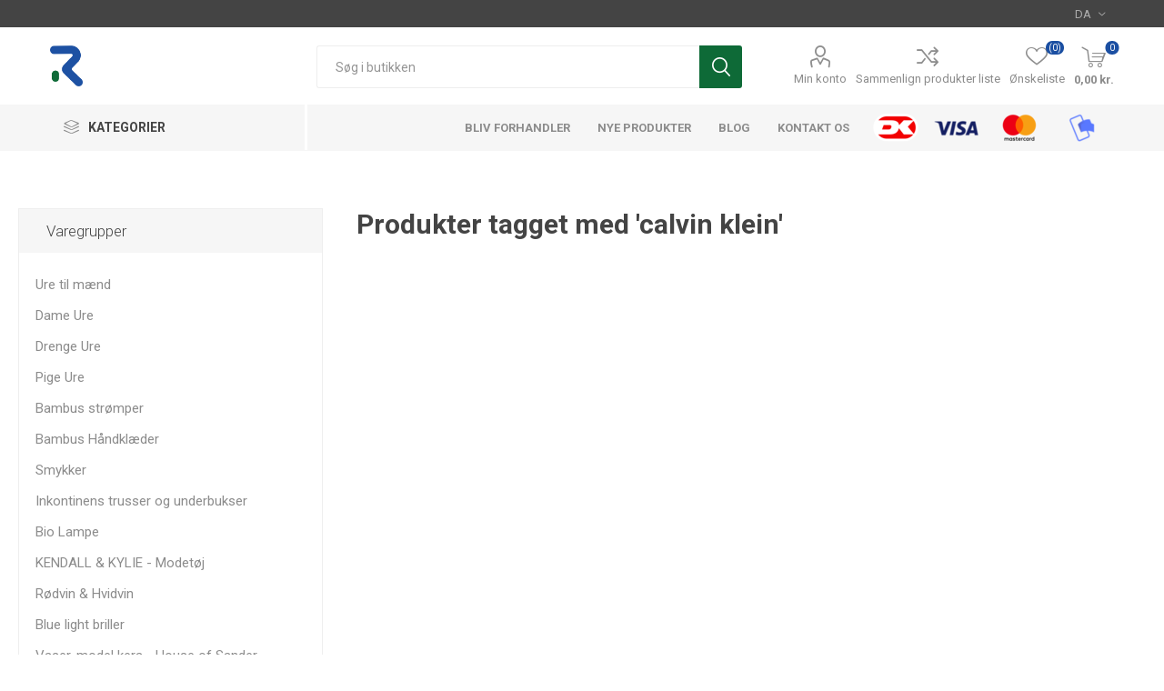

--- FILE ---
content_type: text/html; charset=utf-8
request_url: https://restlager.dk/calvin-klein
body_size: 7999
content:



<!DOCTYPE html>
<html lang="da" dir="ltr" class="html-product-tag-page">
<head>
    <title>Restlager. Produkter tagget med &#x27;calvin klein&#x27;</title>
    <meta http-equiv="Content-type" content="text/html;charset=UTF-8" />
    <meta name="description" content="" />
    <meta name="keywords" content="" />
    <meta name="generator" content="nopCommerce" />
    <meta name="viewport" content="width=device-width, initial-scale=1.0, minimum-scale=1.0, maximum-scale=2.0" />
    <link rel="preload" as="font" href="/Themes/Emporium/Content/icons/emporium-icons.woff" crossorigin />
    <link href="https://fonts.googleapis.com/css?family=Roboto:300,400,700&amp;subset=cyrillic-ext,greek-ext&display=swap" rel="stylesheet" />
    
    

    
    
    
    
    
    

    


    

    <link rel="stylesheet" type="text/css" href="/css/ProductsByTag.Head.styles.css?v=mjzgm_2lMSPDlyftpLvmYv0dtdg" />
    
    
    
    
    <link rel="shortcut icon" href="/icons/icons_0/Restlager favicon.ico">
    
    
    <!--Powered by nopCommerce - https://www.nopCommerce.com-->
</head>
<body class="products-by-tag-page-body">
    



<div class="ajax-loading-block-window" style="display: none">
</div>
<div id="dialog-notifications-success" title="Bemærkning" style="display:none;">
</div>
<div id="dialog-notifications-error" title="Fejl" style="display:none;">
</div>
<div id="dialog-notifications-warning" title="Advarsel" style="display:none;">
</div>
<div id="bar-notification" class="bar-notification-container" data-close="Luk">
</div>

<!--[if lte IE 8]>
    <div style="clear:both;height:59px;text-align:center;position:relative;">
        <a href="http://www.microsoft.com/windows/internet-explorer/default.aspx" target="_blank">
            <img src="/Themes/Emporium/Content/img/ie_warning.jpg" height="42" width="820" alt="You are using an outdated browser. For a faster, safer browsing experience, upgrade for free today." />
        </a>
    </div>
<![endif]-->
<div class="master-wrapper-page">
    
    <div class="responsive-nav-wrapper-parent">
        <div class="responsive-nav-wrapper">
            <div class="menu-title">
                <span>Menu</span>
            </div>
            <div class="search-wrap">
                <span>Søg</span>
            </div>
            <div class="mobile-logo">
                



<a href="/" class="logo">


<img alt="Restlager.dk" title="Restlager.dk" src="https://restlager.dk/images/thumbs/0000174_restlager_logo.png" /></a>
            </div>
            <div class="shopping-cart-link">               
            </div>
            <div class="personal-button" id="header-links-opener">
                <span>Personal menu</span>
            </div>
        </div>
    </div>


<div class="header">
    
    <div class="header-upper">
        <div class="header-selectors-wrapper">
            
            
            

    <div class="language-selector desktop">
                <div class="select-wrap">
                    <select id="customerlanguage" name="customerlanguage" onchange="setLocation(this.value);" aria-label="Sprogvælger"><option selected="selected" value="https://restlager.dk/changelanguage/2?returnUrl=%2Fcalvin-klein">DA</option>
<option value="https://restlager.dk/changelanguage/1?returnUrl=%2Fcalvin-klein">EN</option>
</select>
                </div>
    </div>
    <div class="language-selector mobile mobile-selector">
            <div class="current-language-selector selector-title">DA</div>
            <div class="language-selector-options mobile-collapse">

                    <div class="selector-options-item">
                        <input type="radio" name="language-selector" id="language-0" value="https://restlager.dk/changelanguage/2?returnUrl=%2Fcalvin-klein" onclick="setLocation(this.value);"  checked="checked" />
                        <label for="language-0">DA</label>
                    </div>
                    <div class="selector-options-item">
                        <input type="radio" name="language-selector" id="language-1" value="https://restlager.dk/changelanguage/1?returnUrl=%2Fcalvin-klein" onclick="setLocation(this.value);"  />
                        <label for="language-1">EN</label>
                    </div>
            </div>
    </div>

            
        </div>
    </div>
    <div class="header-lower">
        <div class="header-logo">
            



<a href="/" class="logo">


<img alt="Restlager.dk" title="Restlager.dk" src="https://restlager.dk/images/thumbs/0000174_restlager_logo.png" /></a>
        </div>
        <div class="search-box store-search-box">
            <div class="close-side-menu">
                <span class="close-side-menu-text">Søg i butikken</span>
                <span class="close-side-menu-btn">Close</span>
            </div>
            <form method="get" id="small-search-box-form" action="/search">
        <input type="text" class="search-box-text" id="small-searchterms" autocomplete="off" name="q" placeholder="Søg i butikken" aria-label="Søg i butikken" />

    <!--Kendo scripts should be included before kendo.all.min.js in case we have HelpDesk. That is why we use Append to place them at the top of any other scripts -->

   






<input type="hidden" class="instantSearchResourceElement"
       data-highlightFirstFoundElement="true"
       data-minKeywordLength="3"
       data-defaultProductSortOption="0"
       data-instantSearchUrl="/instantSearchFor"
       data-searchPageUrl="/search"
       data-searchInProductDescriptions="true"
       data-numberOfVisibleProducts="5"
       data-noResultsResourceText=" No data found."/>

        <button type="submit" class="button-1 search-box-button">Søg</button>
            
</form>
        </div>

        <div class="header-links-wrapper">
            

<div class="header-links">
    <ul>
        
            <li>
                <a href="/customer/info" class="ico-account opener" data-loginUrl="/login">Min konto</a>
                <div class="profile-menu-box ">
                    <div class="close-side-menu">
                        <span class="close-side-menu-text">Min konto</span>
                        <span class="close-side-menu-btn">Close</span>
                    </div>
                    <div class="header-form-holder">
                            <a href="/register?returnUrl=%2Fcalvin-klein" class="ico-register">Registrér</a>
                        <a href="/login?returnUrl=%2Fcalvin-klein" class="ico-login">Login</a>
                    </div>
                </div>
            </li>
            <li><a href="/compareproducts" class="ico-compare">Sammenlign produkter liste</a></li>

            <li>
                <a href="/wishlist" class="ico-wishlist">
                    <span class="wishlist-label">Ønskeliste</span>
                    <span class="wishlist-qty">(0)</span>
                </a>
            </li>
        
    </ul>
        <div class="mobile-flyout-wrapper">
            <div class="close-side-menu">
                <span class="close-side-menu-text">Indkøbskurv</span>
                <span class="close-side-menu-btn">Luk</span>
            </div>
            



<div id="flyout-cart" class="flyout-cart" data-removeItemFromCartUrl="/EmporiumTheme/RemoveItemFromCart" data-flyoutCartUrl="/EmporiumTheme/FlyoutShoppingCart">
    <div id="topcartlink">
        <a href="/cart" class="ico-cart">
            <span class="cart-qty">0</span>
            <span class="cart-label">
0,00 kr.            </span>
        </a>
    </div>
    <div class="mini-shopping-cart">
        <div class="flyout-cart-scroll-area">
                <p>Du har ingen varer i din varekurv.</p>
        </div>
    </div>
</div>
        </div>
        
</div>

        </div>
    </div>
    <div class="header-menu-parent">
        <div class="header-menu categories-in-side-panel">
		        <div class="category-navigation-list-wrapper">
			        <span class="category-navigation-title">Kategorier</span>
		            <ul class="category-navigation-list sticky-flyout"></ul>
		        </div>
		    <div class="close-menu">
		    	<span class="close-menu-text">Menu</span>
		        <span class="close-menu-btn">Close</span>
		    </div>



<input type="hidden" value="false" id="isRtlEnabled" />

<ul class="top-menu">
    
    <li class="all-categories">
        <span>Kategorier</span>
        <div class="plus-button"></div>
        <div class="sublist-wrap">
            <ul class="sublist">
                <li class="back-button">
                    <span>Back</span>
                </li>

<li  class="root-category-items" >
            <a href="/herre-ure">Ure til m&#xE6;nd</a>
</li>
<li  class="root-category-items" >
            <a href="/dame-ure">Dame Ure</a>
</li>
<li  class="root-category-items" >
            <a href="/drenge-ure">Drenge Ure</a>
</li>
<li  class="root-category-items" >
            <a href="/pige-ure">Pige Ure</a>
</li>
<li  class="root-category-items" >
            <a href="/bambus-str%C3%B8mper-2">Bambus str&#xF8;mper</a>
</li>
<li  class="root-category-items" >
            <a href="/h%C3%A5ndkl%C3%A6der-i-bambus">Bambus H&#xE5;ndkl&#xE6;der</a>
</li>
<li  class="root-category-items" >
            <a href="/s%C3%B8lv-ringe">Smykker</a>
</li>
<li  class="root-category-items" >
            <a href="/urininkontinens-kvinder-m%C3%A6nd">Inkontinens trusser og underbukser </a>
</li>
<li  class="root-category-items" >
            <a href="/bio-lampe">Bio Lampe</a>
</li>
<li  class="root-category-items" >
            <a href="/kendall-kylie-modet%C3%B8j">KENDALL &amp; KYLIE - Modet&#xF8;j </a>
</li>
<li  class="root-category-items" >
            <a href="/r%C3%B8dvin-hvidvin">R&#xF8;dvin &amp; Hvidvin</a>
</li>
<li  class="root-category-items" >
        <a class="with-subcategories" href="/blue-light-briller">Blue light briller</a>
        <div class="plus-button"></div>
        <div class="sublist-wrap">
            <ul class="sublist">
                <li class="back-button">
                    <span>Back</span>
                </li>

<li >
            <a href="/blue-light-l%C3%A6sebriller-styrke-15">Blue Light L&#xE6;sebriller - Styrke &#x2B; 1,5</a>
</li>
<li >
            <a href="/blue-light-l%C3%A6sebriller-styrke-20">Blue Light L&#xE6;sebriller - Styrke &#x2B; 2,0</a>
</li>
<li >
            <a href="/blue-light-l%C3%A6sebriller-styrke-25">Blue Light L&#xE6;sebriller - Styrke &#x2B; 2,5</a>
</li>            </ul>
        </div>
</li>
<li  class="root-category-items" >
            <a href="/vaser">Vaser, model kera - House of Sander</a>
</li>
<li  class="root-category-items" >
            <a href="/isenkram">Urtepotteskjuler - House of Sander </a>
</li>
<li  class="root-category-items" >
            <a href="/kander">Kera kander - House of Sander</a>
</li>
<li  class="root-category-items" >
            <a href="/ure-oversigt">Ure oversigt</a>
</li>
<li  class="root-category-items" >
            <a href="/holdningstr%C3%B8je-fra-master-core">Holdningstr&#xF8;je fra Master Core</a>
</li>
<li  class="root-category-items" >
            <a href="/kompressionsbukser-restlager">Kompressionsbukser - Undg&#xE5; blodpropper</a>
</li>
<li  class="root-category-items" >
        <a class="with-subcategories" href="/spiritus-gin-rom">Spiritus</a>
        <div class="plus-button"></div>
        <div class="sublist-wrap">
            <ul class="sublist">
                <li class="back-button">
                    <span>Back</span>
                </li>

<li >
            <a href="/gin-2">Gin</a>
</li>            </ul>
        </div>
</li>
<li  class="root-category-items" >
            <a href="/sokker-2">Sokker</a>
</li>
<li  class="root-category-items" >
            <a href="/nyheder">Nyheder</a>
</li>            </ul>
        </div>
    </li>
        <li><a href="/applyvendor">Bliv forhandler</a></li>
        <li><a href="/newproducts">Nye produkter</a></li>
        <li><a href="/blog">Blog</a></li>
        <li><a href="/contactus">Kontakt os</a></li>
	<li>
        <div class="trustpilot-widget" data-locale="da-DK" data-template-id="5419b6a8b0d04a076446a9ad" data-businessunit-id="61d44073ebe8e0fbde3f1da2" data-style-height="24px" data-style-width="100%" data-theme="light" data-min-review-count="10">
            <a href="https://dk.trustpilot.com/review/restlager.dk" target="_blank" rel="noopener">Trustpilot</a>
        </div>
    </li>
    <li><img src="/Themes/Emporium/Content/img/betalingskort.png" alt="" /></li>
    
</ul>

		    <div class="mobile-menu-items"></div>
        </div>
    </div>
    
</div>    
    <div class="overlayOffCanvas"></div>
    <div class="master-wrapper-content">
        
        <div class="master-column-wrapper">
            




    <div class="center-2">
        
        

<div class="page product-tag-page">
    <div class="page-title">
        <h1>Produkter tagget med &#x27;calvin klein&#x27;</h1>
    </div>
    <div class="page-body">
        
        

        
        


<div class="products-container">
    <div class="ajax-products-busy"></div>
    <div class="products-wrapper">
        


    </div>
</div>

        
    </div>
</div>

        
    </div>
    <div class="side-2">
            <div class="block-wrapper">
                
    


                

    <div class="block block-category-navigation">
        <div class="title">
            <strong>Varegrupper</strong>
        </div>
        <div class="listbox">
            <ul class="list">
        <li class="inactive">
            <a href="/herre-ure">Ure til m&#xE6;nd
            </a>
        </li>
        <li class="inactive">
            <a href="/dame-ure">Dame Ure
            </a>
        </li>
        <li class="inactive">
            <a href="/drenge-ure">Drenge Ure
            </a>
        </li>
        <li class="inactive">
            <a href="/pige-ure">Pige Ure
            </a>
        </li>
        <li class="inactive">
            <a href="/bambus-str%C3%B8mper-2">Bambus str&#xF8;mper
            </a>
        </li>
        <li class="inactive">
            <a href="/h%C3%A5ndkl%C3%A6der-i-bambus">Bambus H&#xE5;ndkl&#xE6;der
            </a>
        </li>
        <li class="inactive">
            <a href="/s%C3%B8lv-ringe">Smykker
            </a>
        </li>
        <li class="inactive">
            <a href="/urininkontinens-kvinder-m%C3%A6nd">Inkontinens trusser og underbukser 
            </a>
        </li>
        <li class="inactive">
            <a href="/bio-lampe">Bio Lampe
            </a>
        </li>
        <li class="inactive">
            <a href="/kendall-kylie-modet%C3%B8j">KENDALL &amp; KYLIE - Modet&#xF8;j 
            </a>
        </li>
        <li class="inactive">
            <a href="/r%C3%B8dvin-hvidvin">R&#xF8;dvin &amp; Hvidvin
            </a>
        </li>
        <li class="inactive">
            <a href="/blue-light-briller">Blue light briller
            </a>
        </li>
        <li class="inactive">
            <a href="/vaser">Vaser, model kera - House of Sander
            </a>
        </li>
        <li class="inactive">
            <a href="/isenkram">Urtepotteskjuler - House of Sander 
            </a>
        </li>
        <li class="inactive">
            <a href="/kander">Kera kander - House of Sander
            </a>
        </li>
        <li class="inactive">
            <a href="/ure-oversigt">Ure oversigt
            </a>
        </li>
        <li class="inactive">
            <a href="/holdningstr%C3%B8je-fra-master-core">Holdningstr&#xF8;je fra Master Core
            </a>
        </li>
        <li class="inactive">
            <a href="/kompressionsbukser-restlager">Kompressionsbukser - Undg&#xE5; blodpropper
            </a>
        </li>
        <li class="inactive">
            <a href="/spiritus-gin-rom">Spiritus
            </a>
        </li>
        <li class="inactive">
            <a href="/sokker-2">Sokker
            </a>
        </li>
        <li class="inactive">
            <a href="/nyheder">Nyheder
            </a>
        </li>
            </ul>
        </div>
    </div>

                
                
                
                
                    <div class="block block-popular-tags">
        <div class="title">
            <strong>Populære tags</strong>
        </div>
        <div class="listbox">
            <div class="tags">
                <ul>
                        <li><a href="/amarone-riserva-campo-piano-17" style="font-size:85%;">amarone riserva campo piano - 17%</a></li>
                        <li><a href="/armani-2" style="font-size:90%;">armani</a></li>
                        <li><a href="/bambus-str%C3%B8mper-3" style="font-size:85%;">bambus str&#xF8;mper</a></li>
                        <li><a href="/blue-light" style="font-size:85%;">blue light</a></li>
                        <li><a href="/blue-light-l%C3%A6sebriller-2" style="font-size:90%;">blue light l&#xE6;sebriller</a></li>
                        <li><a href="/dame-ure-2" style="font-size:85%;">dame ure</a></li>
                        <li><a href="/herre-ur" style="font-size:85%;">herre ur</a></li>
                        <li><a href="/hugo-boss-2" style="font-size:90%;">hugo boss</a></li>
                        <li><a href="/luksus-ure" style="font-size:150%;">luksus ure</a></li>
                        <li><a href="/l%C3%A6sebriller-2" style="font-size:85%;">l&#xE6;sebriller</a></li>
                        <li><a href="/maserati" style="font-size:90%;">maserati</a></li>
                        <li><a href="/maserati-ur" style="font-size:85%;">maserati ur</a></li>
                        <li><a href="/moderne-ure" style="font-size:150%;">moderne ure</a></li>
                        <li><a href="/restlager" style="font-size:85%;">restlager</a></li>
                        <li><a href="/s%C3%B8lv-ringe-2" style="font-size:120%;">s&#xF8;lv ringe</a></li>
                </ul>
            </div>
                <div class="view-all">
                    <a href="/producttag/all">Vis alle</a>
                </div>
        </div>
    </div>

                
            </div>
    </div>

        </div>
        
    </div>
    

<div class="footer">
    <div class="newsletter" style="background-color: #c1d6fa;padding:40px;">
	<h3><font style="vertical-align: inherit;"><font style="vertical-align: inherit;font-size:48px;">GØR SOM MANGE ANDRE – FÅ DE BEDSTE TILBUD FØRST</font></font></h3>
    <div class="title">
        <strong>Nyhedsbrev</strong>
    </div>
    <div class="newsletter-subscribe" id="newsletter-subscribe-block">
        <div class="newsletter-email" style="display:inline-flex;">
            <input id="newsletter-email" class="newsletter-subscribe-text" placeholder="Indtast din mail her..." aria-label="Tilmeld dig vores nyhedsbrev" type="email" name="NewsletterEmail" value="" />

            <button type="button" id="newsletter-subscribe-button" class="button-1 newsletter-subscribe-button">Tilmeld</button>

        </div>
        <div class="newsletter-validation">
            <span id="subscribe-loading-progress" style="display: none;" class="please-wait">Vent ...</span>
            <span class="field-validation-valid" data-valmsg-for="NewsletterEmail" data-valmsg-replace="true"></span>
        </div>
    </div>
    <div class="newsletter-result" id="newsletter-result-block"></div>
    <input name="__RequestVerificationToken" type="hidden" value="CfDJ8KcP6tJbHLhOlgoc5wqNN84S0HKZYYFlONLGdWVfqRKmDnO19Rhm8OVeVjdrfS7tArYuRtsaSCmPucjbxjVLSNvDcF6INq4DIay1uUUPHHMvmP5Gj_kmryEYk0hin0_qZT0B02FZu3kqUGZyjry3vpU" />
    
	<p class="gdpr_warning"><font style="vertical-align: inherit;"><font style="vertical-align: inherit;">Ved at tilmelde dig accepterer du at modtage eksklusive tilbud, trends og personlige anbefalinger på e-mail og SMS </font></font><a target="_blank" href="https://restlager.dk/"><font style="vertical-align: inherit;"><font style="vertical-align: inherit;">- samt vores person data politik.</font></font></a> <br><font style="vertical-align: inherit;"><font style="vertical-align: inherit;">Du kan altid afmelde dit nyhedsbrev igen.</font></font></p>
</div>
    
    <div class="footer-upper">
            <div class="footer-logo">
                <img src="https://restlager.dk/images/thumbs/0000111_1444 R logo - Rene Kundby Nygaard-V1-01.jpeg" alt="footer_logo" />
            </div>
    </div>
    <div class="footer-middle">
        <div class="footer-block">
            <div class="title">
                <strong>Information</strong>
            </div>
            <ul class="list">
                    <li><a href="/blog">Blog</a></li>
                    <li><a href="/newproducts">Nye produkter</a></li>
                    <li><a href="/handelsbetingelser-og-privatlivspolitik">Salgs- og leveringsbetingelser</a></li>
                    <li><a href="/about-us">Om os</a></li>
            </ul>
        </div>
        <div class="footer-block">
            <div class="title">
                <strong>Min konto</strong>
            </div>
            <ul class="list">
                    <li><a href="/customer/info">Min konto</a></li>
                <li><a href="/order/history">Ordrer</a></li>
                    <li><a href="/customer/addresses">Adresser</a></li>
            </ul>
        </div>
        <div class="footer-block">
            <div class="title">
                <strong>Kundeservice</strong>
            </div>
            <ul class="list">
                    <li><a href="/contactus">Kontakt os</a></li>
                    <li><a href="/cookie-deklaration">Cookies</a></li>
                    <li><a href="/forhandler-samarbejdsaftale-restlager">Forhandler samarbejdsaftale - Restlager</a></li>
            </ul>
        </div>
        <div class="socials-and-payments">
            <div class="social-icons">
                <div class="title">
                    <strong>Følg os</strong>
                </div>
                



<ul class="social-sharing">
        <li><a target="_blank" class="facebook" href="https://www.facebook.com/restlager.dk" rel="noopener noreferrer" aria-label="Facebook"></a></li>
        <li><a target="_blank" class="instagram" href="https://www.instagram.com/restlager/" rel="noopener noreferrer" aria-label="Instagram"></a></li>
</ul>
            </div>
            <!--<div class="pay-options">
                <h3 class="title">Betalingsmuligheder</h3>
                <img src="/Themes/Emporium/Content/img/pay_icon1.png" alt="" />
                <img src="/Themes/Emporium/Content/img/pay_icon2.png" alt="" />
                <img src="/Themes/Emporium/Content/img/pay_icon3.png" alt="" />
                <img src="/Themes/Emporium/Content/img/pay_icon6.png" alt="" />
            </div>-->
        </div>
    </div>
    <div class="footer-lower">
        <div class="footer-disclaimer">
            Copyright © 2026 Restlager.dk. Alle rettigheder forbeholdt.
        </div>

        
    </div>
    
</div>
</div>



    <div class="scroll-back-button" id="goToTop"></div>
    <script type="text/javascript" src="/js/ProductsByTag.Footer.scripts.js?v=PuKpYr-YQRfpy8dw3V2PK7G-Qro"></script>
    <script type="text/javascript">
    $(document).ready(function () {
        CatalogProducts.init({
            ajax: true,
            browserPath: '/calvin-klein',
            fetchUrl: '/tag/products?tagId=45'
        });

        addPagerHandlers();
        $(CatalogProducts).on('loaded', function () {
            addPagerHandlers();
        });
    });

    function addPagerHandlers() {
        $('[data-page]').on('click', function (e) {
            e.preventDefault();
            CatalogProducts.getProducts($(this).data('page'));
            return false;
        });
    }
</script>

<script id="instantSearchItemTemplate" type="text/x-kendo-template">
    <div class="instant-search-item" data-url="${ data.CustomProperties.Url }">
        <a class="iOS-temp" href="${ data.CustomProperties.Url }">
            <div class="img-block">
                <img src="${ data.DefaultPictureModel.ImageUrl }" alt="${ data.Name }" title="${ data.Name }" style="border: none">
            </div>
            <div class="detail">
                <div class="title">${ data.Name }</div>
                <div class="price"># var price = ""; if (data.ProductPrice.Price) { price = data.ProductPrice.Price } # #= price #</div>           
            </div>
        </a>
    </div>
</script>

<script type="text/javascript">
                $("#small-search-box-form").on("submit", function(event) {
                    if ($("#small-searchterms").val() == "") {
                        alert('Angiv nogle s\u00F8geord');
                        $("#small-searchterms").focus();
                        event.preventDefault();
                    }
                });
            </script>

<script type="text/javascript">
            $(document).ready(function () {
                $('.header').on('mouseenter', '#topcartlink', function () {
                    $('#flyout-cart').addClass('active');
                });
                $('.header').on('mouseleave', '#topcartlink', function () {
                    $('#flyout-cart').removeClass('active');
                });
                $('.header').on('mouseenter', '#flyout-cart', function () {
                    $('#flyout-cart').addClass('active');
                });
                $('.header').on('mouseleave', '#flyout-cart', function () {
                    $('#flyout-cart').removeClass('active');
                });
            });
        </script>

<script type="text/javascript">
        var localized_data = {
            AjaxCartFailure: "Kunne ikke tilføje produktet. Opdater siden, og prøv en gang til."
        };
        AjaxCart.init(false, '.cart-qty', '.header-links .wishlist-qty', '#flyout-cart', localized_data);
    </script>

<script type="text/javascript">
        function newsletter_subscribe(subscribe) {
            var subscribeProgress = $("#subscribe-loading-progress");
            subscribeProgress.show();
            var postData = {
                subscribe: subscribe,
                email: $("#newsletter-email").val()
            };
            addAntiForgeryToken(postData);
            $.ajax({
                cache: false,
                type: "POST",
                url: "/subscribenewsletter",
                data: postData,
                success: function (data, textStatus, jqXHR) {
                    $("#newsletter-result-block").html(data.Result);
                    if (data.Success) {
                        $('#newsletter-subscribe-block').hide();
                        $('#newsletter-result-block').show();
                    } else {
                        $('#newsletter-result-block').fadeIn("slow").delay(2000).fadeOut("slow");
                    }
                },
                error: function (jqXHR, textStatus, errorThrown) {
                    alert('Failed to subscribe.');
                },
                complete: function (jqXHR, textStatus) {
                    subscribeProgress.hide();
                }
            });
        }

        $(document).ready(function () {
            $('#newsletter-subscribe-button').on('click', function () {
newsletter_subscribe('true');            });
            $("#newsletter-email").on("keydown", function (event) {
                if (event.keyCode == 13) {
                    $("#newsletter-subscribe-button").trigger("click");
                    return false;
                }
            });
        });
    </script>


</body>
</html>